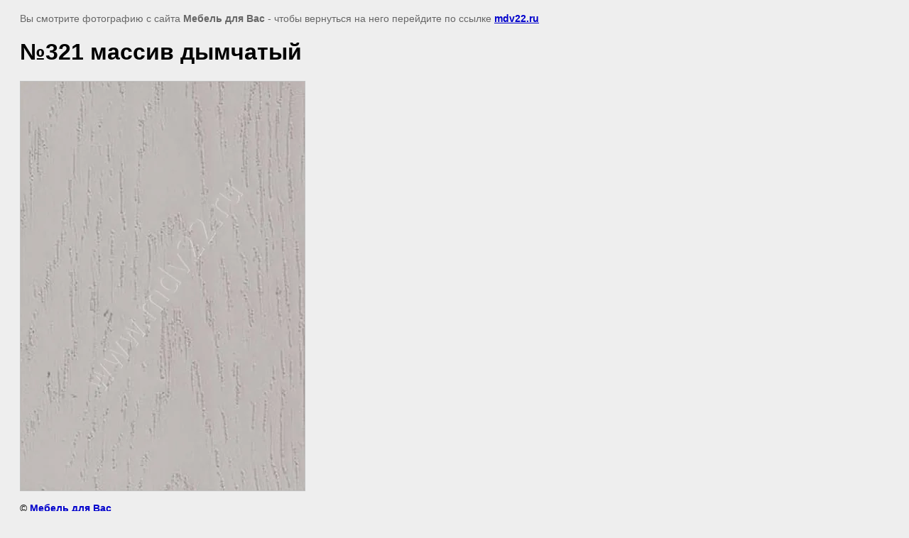

--- FILE ---
content_type: text/html; charset=utf-8
request_url: https://mdv22.ru/6._glyancevye?view=21200903
body_size: 2135
content:
<html>
<head>
<meta name="yandex-verification" content="390a8d4d618eba2a" />
<meta name="yandex-verification" content="390a8d4d618eba2a" />
<meta name="google-site-verification" content="vgL8orNUPvqffyJklAB5k8_YtGNO69v6z9KYEM6eUFQ" />

            <!-- 46b9544ffa2e5e73c3c971fe2ede35a5 -->
            <script src='/shared/s3/js/lang/ru.js'></script>
            <script src='/shared/s3/js/common.min.js'></script>
        <link rel='stylesheet' type='text/css' href='/shared/s3/css/calendar.css' /><link rel='stylesheet' type='text/css' href='/shared/highslide-4.1.13/highslide.min.css'/>
<script type='text/javascript' src='/shared/highslide-4.1.13/highslide.packed.js'></script>
<script type='text/javascript'>
hs.graphicsDir = '/shared/highslide-4.1.13/graphics/';
hs.outlineType = null;
hs.showCredits = false;
hs.lang={cssDirection:'ltr',loadingText:'Загрузка...',loadingTitle:'Кликните чтобы отменить',focusTitle:'Нажмите чтобы перенести вперёд',fullExpandTitle:'Увеличить',fullExpandText:'Полноэкранный',previousText:'Предыдущий',previousTitle:'Назад (стрелка влево)',nextText:'Далее',nextTitle:'Далее (стрелка вправо)',moveTitle:'Передвинуть',moveText:'Передвинуть',closeText:'Закрыть',closeTitle:'Закрыть (Esc)',resizeTitle:'Восстановить размер',playText:'Слайд-шоу',playTitle:'Слайд-шоу (пробел)',pauseText:'Пауза',pauseTitle:'Приостановить слайд-шоу (пробел)',number:'Изображение %1/%2',restoreTitle:'Нажмите чтобы посмотреть картинку, используйте мышь для перетаскивания. Используйте клавиши вперёд и назад'};</script>
<link rel="icon" href="/favicon.ico" type="image/x-icon">
<link rel="canonical" href="https://mdv22.ru/6._glyancevye">
<title>№321 массив дымчатый | Декоры пленочных фасадов МДФ 2 ценовой категории</title>
<!-- assets.top -->
<meta property="og:type" content="website">
<meta property="og:url" content="https://mdv22.ru/6._glyancevye">
<meta property="og:site_name" content="&quot;Мебель для Вас&quot;. Кухни - доступные ВСЕМ!!!">
<meta name="twitter:card" content="summary">
<!-- /assets.top -->

<meta name="description" content="№321 массив дымчатый | ">
<meta name="keywords" content="№321 массив дымчатый | ">
<meta name="robots" content="all">
<meta name="revisit-after" content="31 days">
<meta http-equiv="Content-Type" content="text/html; charset=UTF-8">
<meta name="viewport" content="width=device-width, initial-scale=1.0, maximum-scale=1.0, user-scalable=no">
</head>

<body bgcolor="#eeeeee" text="#000000">

<style>
body, td, div { font-size:14px; font-family:arial; }
p { color: #666; }
body { padding: 10px 20px; }
a.back { font-weight: bold; color: #0000cc; text-decoration: underline; }
img { border: 1px solid #c0c0c0; max-width: 100%;width: auto;height: auto;}
div { width: 700px; }
h1 { font-size: 32px; }
</style>



<p>Вы смотрите фотографию с сайта <strong>Мебель для Вас</strong> -
чтобы вернуться на него перейдите по ссылке <a class="back" href="/6._glyancevye">mdv22.ru</a></p>

<h1>№321 массив дымчатый</h1>




<img src="/d/no321_massiv_dymchatyy.jpg" width="400" height="576"  alt="№321 массив дымчатый" />

<br/><br/>

&copy; <a class="back" href="http://mdv22.ru/">Мебель для Вас</a>
<br/><br/>


<!-- assets.bottom -->
<!-- </noscript></script></style> -->
<script src="/my/s3/js/site.min.js?1769082895" ></script>
<script >/*<![CDATA[*/
var megacounter_key="8db8cd4b8b0557fa676577ce1309cab1";
(function(d){
    var s = d.createElement("script");
    s.src = "//counter.megagroup.ru/loader.js?"+new Date().getTime();
    s.async = true;
    d.getElementsByTagName("head")[0].appendChild(s);
})(document);
/*]]>*/</script>
<script >/*<![CDATA[*/
$ite.start({"sid":149069,"vid":149644,"aid":10110,"stid":4,"cp":21,"active":true,"domain":"mdv22.ru","lang":"ru","trusted":false,"debug":false,"captcha":3,"onetap":[{"provider":"vkontakte","provider_id":"51964504","code_verifier":"D2ZQYMDY5jZzlzlmM3MEjz5GMVNWiEdMmMgRzZmNNzN"}]});
/*]]>*/</script>
<!-- /assets.bottom -->
</body>
</html>

--- FILE ---
content_type: text/javascript
request_url: https://counter.megagroup.ru/8db8cd4b8b0557fa676577ce1309cab1.js?r=&s=1280*720*24&u=https%3A%2F%2Fmdv22.ru%2F6._glyancevye%3Fview%3D21200903&t=%E2%84%96321%20%D0%BC%D0%B0%D1%81%D1%81%D0%B8%D0%B2%20%D0%B4%D1%8B%D0%BC%D1%87%D0%B0%D1%82%D1%8B%D0%B9%20%7C%20%D0%94%D0%B5%D0%BA%D0%BE%D1%80%D1%8B%20%D0%BF%D0%BB%D0%B5%D0%BD%D0%BE%D1%87%D0%BD%D1%8B%D1%85%20%D1%84%D0%B0%D1%81%D0%B0%D0%B4%D0%BE%D0%B2%20%D0%9C%D0%94%D0%A4%202%20%D1%86%D0%B5%D0%BD%D0%BE%D0%B2%D0%BE%D0%B9%20%D0%BA%D0%B0%D1%82%D0%B5%D0%B3%D0%BE%D1%80%D0%B8%D0%B8&fv=0,0&en=1&rld=0&fr=0&callback=_sntnl1769356369735&1769356369735
body_size: 87
content:
//:1
_sntnl1769356369735({date:"Sun, 25 Jan 2026 15:52:49 GMT", res:"1"})